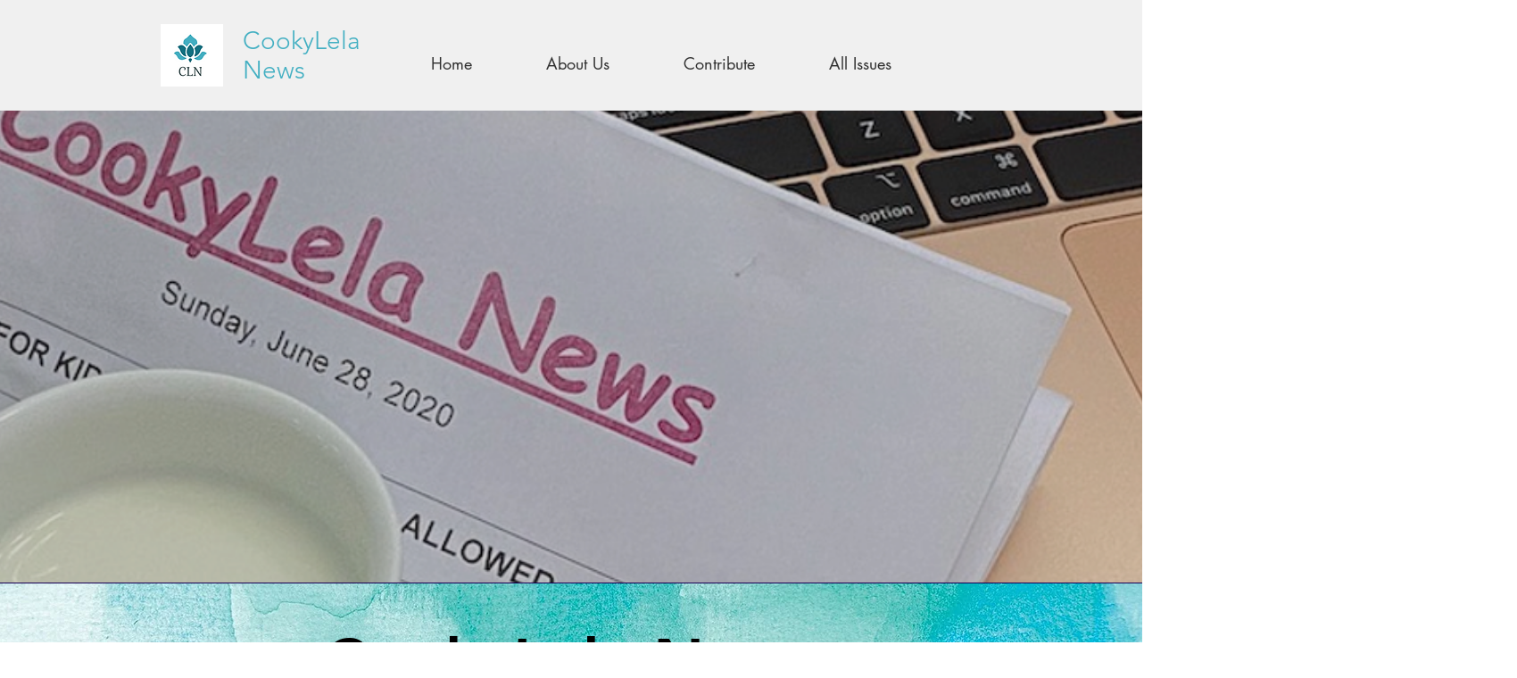

--- FILE ---
content_type: text/html; charset=utf-8
request_url: https://accounts.google.com/o/oauth2/postmessageRelay?parent=https%3A%2F%2Fstatic.parastorage.com&jsh=m%3B%2F_%2Fscs%2Fabc-static%2F_%2Fjs%2Fk%3Dgapi.lb.en.2kN9-TZiXrM.O%2Fd%3D1%2Frs%3DAHpOoo_B4hu0FeWRuWHfxnZ3V0WubwN7Qw%2Fm%3D__features__
body_size: 161
content:
<!DOCTYPE html><html><head><title></title><meta http-equiv="content-type" content="text/html; charset=utf-8"><meta http-equiv="X-UA-Compatible" content="IE=edge"><meta name="viewport" content="width=device-width, initial-scale=1, minimum-scale=1, maximum-scale=1, user-scalable=0"><script src='https://ssl.gstatic.com/accounts/o/2580342461-postmessagerelay.js' nonce="OxY64D4nHxUwHWJtTHaKag"></script></head><body><script type="text/javascript" src="https://apis.google.com/js/rpc:shindig_random.js?onload=init" nonce="OxY64D4nHxUwHWJtTHaKag"></script></body></html>